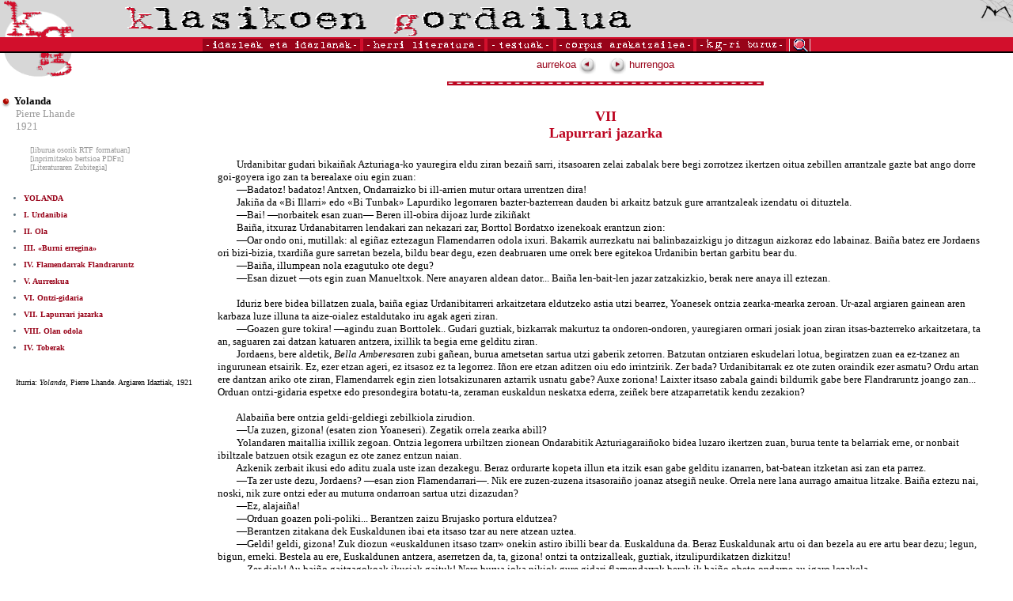

--- FILE ---
content_type: text/html
request_url: https://klasikoak.armiarma.eus/idazlanak/L/LhandeYolanda008.htm
body_size: 6243
content:
<html>
<head>
<title>Pierre Lhande: Yolanda</title>
<meta http-equiv="Content-Type" content="text/html; charset=iso-8859-1">
<link rel="stylesheet" href="../../kg.css">
<script LANGUAGE="JavaScript1.2" SRC="../../scripts/menu.js"></SCRIPT>
<script language="JavaScript1.2">
<!--
function loadMenus() {
    //Dynamic Menus

    window.jolasak = new Menu("Jolasak");
	
    jolasak.addMenuItem("> ALFABETIKOKI", "top.window.location='../../alfa.htm'");
    jolasak.addMenuItem("> KRONOLOGIKOKI", "top.window.location='../../krono.htm'");
    jolasak.addMenuItem("> GENEROKA", "top.window.location='../../generoka.htm'");

    jolasak.fontSize = 10;
    jolasak.fontFamily = "Verdana, Helvetica, Arial";
    jolasak.fontColor = "#ffffff";
    jolasak.bgColor = "#ffffff";
    jolasak.menuItemBgColor = "#980319";
    jolasak.menuItemHeight = 16;
	jolasak.menuHiliteBgColor = "#D20F2C";
	
	window.inter = new Menu("Inter");
	
    inter.addMenuItem("> BALADAK, POESIAK, KANTAK", "top.window.location='../../baladak.htm'");
    inter.addMenuItem("> IPUINAK, KONDAIRAK", "top.window.location='../../ipuinak.htm'");
    inter.addMenuItem("> ANTZERKIA", "top.window.location='../../antzerkia.htm'");
	inter.addMenuItem("> ATSOTITZAK ETA BESTE", "top.window.location='../../atsotitzak.htm'");

    inter.fontSize = 10;
    inter.fontFamily = "Verdana, Helvetica, Arial";
    inter.fontColor = "#ffffff";
    inter.bgColor = "#ffffff";
    inter.menuItemBgColor = "#980319";
    inter.menuItemHeight = 16;
	inter.menuHiliteBgColor = "#D20F2C";
	
	window.argitalpenak = new Menu("argitalpenak");
	
    argitalpenak.addMenuItem("> TESTU ZAHARRAK", "top.window.location='../../zaharrak.htm'");
    argitalpenak.addMenuItem("> EPIGRAFIKOAK", "top.window.location='../../epigrafikoak.htm'");

    argitalpenak.fontSize = 10;
    argitalpenak.fontFamily = "Verdana, Helvetica, Arial";
    argitalpenak.fontColor = "#ffffff";
    argitalpenak.bgColor = "#ffffff";
    argitalpenak.menuItemBgColor = "#980319";
    argitalpenak.menuItemHeight = 16;
	argitalpenak.menuHiliteBgColor = "#D20F2C";
	
	

    jolasak.writeMenus();

}

function ireki(helbidea){
    window.open(helbidea,'Abestia','width=720,height=330,scrollbars=yes,resizable=0');
}

function MM_swapImgRestore() { //v3.0
  var i,x,a=document.MM_sr; for(i=0;a&&i<a.length&&(x=a[i])&&x.oSrc;i++) x.src=x.oSrc;
}

function MM_preloadImages() { //v3.0
  var d=document; if(d.images){ if(!d.MM_p) d.MM_p=new Array();
    var i,j=d.MM_p.length,a=MM_preloadImages.arguments; for(i=0; i<a.length; i++)
    if (a[i].indexOf("#")!=0){ d.MM_p[j]=new Image; d.MM_p[j++].src=a[i];}}
}

function MM_findObj(n, d) { //v4.0
  var p,i,x;  if(!d) d=document; if((p=n.indexOf("?"))>0&&parent.frames.length) {
    d=parent.frames[n.substring(p+1)].document; n=n.substring(0,p);}
  if(!(x=d[n])&&d.all) x=d.all[n]; for (i=0;!x&&i<d.forms.length;i++) x=d.forms[i][n];
  for(i=0;!x&&d.layers&&i<d.layers.length;i++) x=MM_findObj(n,d.layers[i].document);
  if(!x && document.getElementById) x=document.getElementById(n); return x;
}

function MM_swapImage() { //v3.0
  var i,j=0,x,a=MM_swapImage.arguments; document.MM_sr=new Array; for(i=0;i<(a.length-2);i+=3)
   if ((x=MM_findObj(a[i]))!=null){document.MM_sr[j++]=x; if(!x.oSrc) x.oSrc=x.src; x.src=a[i+2];}
}
//-->
</SCRIPT>

</head>
<body bgcolor="#FFFFFF" text="#000000" onLoad="if (!document.all) { loadMenus(); };MM_preloadImages('../../images/lupa2.gif')" leftmargin="0" topmargin="0" marginwidth="0" marginheight="0">
<table width="100%" border="0" cellspacing="0" cellpadding="0">
  <tr bgcolor="d7d7d7"> 
    <td><img src="../../images/kg-1.gif" width="96" height="47"></td>
    <td><img src="../../images/izenburua4.gif" width="640" height="43"></td>
    <td valign="top"> 
      <div align="right"><a href="http://www.armiarma.eus"><img src="../../images/armi1.gif" width="42" height="29" border="0" alt="www.armiarma.eus"></a></div>
    </td>
  </tr>
</table>
<table width="100%" border="0" cellspacing="0" cellpadding="0">
  <tr bgcolor="e6e6e6"> 
    <td bgcolor="D20F2C"><img src="../../images/gardena1.gif" width="10" height="2"></td>
  </tr>
  <tr bgcolor="e6e6e6"> 
    <td bgcolor="D20F2C"> 
      <table border="0" cellspacing="0" cellpadding="0" align="center">
        <tr> 
          <td><a href="../../alfa.htm" onMouseOver="window.showMenu(window.jolasak);"><img src="../../images/idazleak1.gif" width="203" height="16" border="0" alt="idazleak eta idazlanak"></a></td>
          <td><a href="../../herri.htm" onMouseOver="window.showMenu(window.inter);"><img src="../../images/herri1.gif" width="157" height="16" border="0" alt="Herri literatura"></a></td>
          <td><a href="../../zaharrak.htm" onMouseOver="window.showMenu(window.argitalpenak);"><img src="../../images/testuak1.gif" width="87" height="16" border="0" alt="TESTUAK"></a></td>
          <td><a href="../../corpus.htm"><img src="../../images/corpus1.gif" width="177" height="16" border="0" alt="Corpus arakatzailea"></a></td>
          <td><a href="../../kgriburuz.htm"><img src="../../images/buruzkoak1.gif" width="117" height="16" alt="Klasikoen Gordailuari buruz" border="0"></a></td>
          <td><a href="../../bilatu.htm" onMouseOut="MM_swapImgRestore()" onMouseOver="MM_swapImage('Image7','','../../images/lupa2.gif',1)"><img name="Image7" border="0" src="../../images/lupa1.gif" width="31" height="16"></a></td>
        </tr>
      </table>
    </td>
  </tr>
  <tr bgcolor="e6e6e6"> 
    <td bgcolor="#000000"><img src="../../images/gardena1.gif" width="10" height="2"></td>
  </tr>
</table>



<table width="100%" border="0" cellspacing="0" cellpadding="0">
  <tr> 
    <td width="250" valign="top"> 
        <p align="left"><img src="../../images/kg-2.gif" width="96" height="35"><br><br>
<font face=Verdana size=2>
<p class=fitxa>
<img src="../../images/pilota-gorri.gif" width="15" height="15" align="absbottom">
<b>Yolanda</b><br>
 <a class='linkgris1' href="../../alfa.htm#Pierre Lhande">Pierre Lhande</a><br>
 <a class='linkgris1' href='../../krono.htm#M-20-1'>1921</a><br><br>
<font size=1>&nbsp; &nbsp; &nbsp; <a href='../../rtf/LhandeYolanda.rtf' class=linkgris1>[liburua osorik RTF formatuan]</a></font><br>
<font size=1>&nbsp; &nbsp; &nbsp; <a href='../../pdf/LhandeYolanda.pdf' class=linkgris1>[inprimitzeko bertsioa PDFn]</a></font><br>
<font size=1>&nbsp; &nbsp; &nbsp; <a href='http://www.armiarma.eus/zubi/egileak/00320.htm' class=linkgris1>[Literaturaren Zubitegia]</a></font><br>
<br>
</p>
</font>
<font face=Verdana size=1><b><ul>

<li class=aurki><a class=linkgorri1 href='LhandeYolanda001.htm'>YOLANDA</a><br>
<li class=aurki><a class=linkgorri1 href='LhandeYolanda002.htm'>I. Urdanibia</a><br>
<li class=aurki><a class=linkgorri1 href='LhandeYolanda003.htm'>II. Ola</a><br>
<li class=aurki><a class=linkgorri1 href='LhandeYolanda004.htm'>III. &#171;Burni erregina&#187;</a><br>
<li class=aurki><a class=linkgorri1 href='LhandeYolanda005.htm'>IV. Flamendarrak Flandraruntz</a><br>
<li class=aurki><a class=linkgorri1 href='LhandeYolanda006.htm'>V. Aurreskua</a><br>
<li class=aurki><a class=linkgorri1 href='LhandeYolanda007.htm'>VI. Ontzi-gidaria</a><br>
<li class=aurki><a class=linkgorri1 href='LhandeYolanda008.htm'>VII. Lapurrari jazarka</a><br>
<li class=aurki><a class=linkgorri1 href='LhandeYolanda009.htm'>VIII. Olan odola</a><br>
<li class=aurki><a class=linkgorri1 href='LhandeYolanda010.htm'>IV. Toberak</a><br>

</ul>
</b>
<P class=fitxa2>
<FONT SIZE=2>&nbsp;</FONT><BR>
<P class=fitxa2>
<FONT SIZE=1>Iturria: <I>Yolanda,</I> Pierre Lhande. Argiaren Idaztiak, 1921</FONT><BR>
<P class=fitxa2>
<FONT SIZE=1>&nbsp;</FONT><BR>
</BODY>
</HTML>
<p>&nbsp;
</font>
        </p>
    </td>
    <td valign="top"> 
      <table border="0" cellspacing="0" cellpadding="5" align="center">
        <tr> 
          <td width="50%">
            <font size="2" face="Verdana, Arial, Helvetica, sans-serif"><a href="LhandeYolanda007.htm" class="linkgorri1">aurrekoa
<img src="../../images/aurrekoak.gif" width="21" height="22" align="absmiddle" border="0"></font></a> 

          </td>
          <td width="50%">
            <font size="2" face="Verdana, Arial, Helvetica, sans-serif"><a href="LhandeYolanda009.htm" 
class="linkgorri1"><img src="../../images/hurrengoak.gif" width="21" height="22" align="absmiddle" border="0">
hurrengoa</font></a>

          </td>
        </tr>
      </table>
      <table border="0" cellspacing="4" cellpadding="0" align="center">
        <tr> 
          <td bgcolor="#BC031F"> 
            <div align="center"><img src="../../images/marra1.gif" width="400" height="5"></div>
          </td>
        </tr>
      </table>
      <table border="0" cellspacing="0" cellpadding="5" align="center">
        <tr>
          <td><img src="../../images/gardena1.gif" width="10" height="10"></td>
        </tr>
        <tr> 
          <td><img src="../../images/gardena1.gif" width="10" height="10"></td>
          <td> 

<P ALIGN="CENTER">
<font class=titulua SIZE=4><B>VII <BR>Lapurrari jazarka</B></FONT><BR>
<P>
<font class=titulua SIZE=4>&nbsp;</FONT><BR>
<P>
<FONT SIZE=2>&nbsp; &nbsp; &nbsp; &nbsp; Urdanibitar gudari bikai&ntilde;ak Azturiaga-ko yauregira eldu ziran bezai&ntilde; sarri, itsasoaren zelai zabalak bere begi zorrotzez ikertzen oitua zebillen arrantzale gazte bat ango dorre goi-goyera igo zan ta berealaxe oiu egin zuan:</FONT><BR>
<P>
<FONT SIZE=2>&nbsp; &nbsp; &nbsp; &nbsp; &#151;Badatoz! badatoz! Antxen, Ondarraizko bi ill-arrien mutur ortara urrentzen dira!</FONT><BR>
<P>
<FONT SIZE=2>&nbsp; &nbsp; &nbsp; &nbsp; Jaki&ntilde;a da &#171;Bi Illarri&#187; edo &#171;Bi Tunbak&#187; Lapurdiko legorraren bazter-bazterrean dauden bi arkaitz batzuk gure arrantzaleak izendatu oi dituztela.</FONT><BR>
<P>
<FONT SIZE=2>&nbsp; &nbsp; &nbsp; &nbsp; &#151;Bai! &#151;norbaitek esan zuan&#151; Beren ill-obira dijoaz lurde ziki&ntilde;akt</FONT><BR>
<P>
<FONT SIZE=2>&nbsp; &nbsp; &nbsp; &nbsp; Bai&ntilde;a, itxuraz Urdanabitarren lendakari zan nekazari zar, Borttol Bordatxo izenekoak erantzun zion:</FONT><BR>
<P>
<FONT SIZE=2>&nbsp; &nbsp; &nbsp; &nbsp; &#151;Oar ondo oni, mutillak: al egi&ntilde;az eztezagun Flamendarren odola ixuri. Bakarrik aurrezkatu nai balinbazaizkigu jo ditzagun aizkoraz edo labainaz. Bai&ntilde;a batez ere Jordaens ori bizi-bizia, txardi&ntilde;a gure sarretan bezela, bildu bear degu, ezen deabruaren ume orrek bere egitekoa Urdanibin bertan garbitu bear du.</FONT><BR>
<P>
<FONT SIZE=2>&nbsp; &nbsp; &nbsp; &nbsp; &#151;Bai&ntilde;a, illumpean nola ezagutuko ote degu?</FONT><BR>
<P>
<FONT SIZE=2>&nbsp; &nbsp; &nbsp; &nbsp; &#151;Esan dizuet &#151;ots egin zuan Manueltxok. Nere anayaren aldean dator... Bai&ntilde;a len-bait-len jazar zatzakizkio, berak nere anaya ill eztezan.</FONT><BR>
<P>
<FONT SIZE=2>&nbsp;</FONT><BR>
<P>
<FONT SIZE=2>&nbsp; &nbsp; &nbsp; &nbsp; Iduriz bere bidea billatzen zuala, bai&ntilde;a egiaz Urdanibitarreri arkaitzetara eldutzeko astia utzi bearrez, Yoanesek ontzia zearka-mearka zeroan. Ur-azal argiaren gainean aren karbaza luze illuna ta aize-oialez estaldutako iru agak ageri ziran.</FONT><BR>
<P>
<FONT SIZE=2>&nbsp; &nbsp; &nbsp; &nbsp; &#151;Goazen gure tokira! &#151;agindu zuan Borttolek.. Gudari guztiak, bizkarrak makurtuz ta ondoren-ondoren, yauregiaren ormari josiak joan ziran itsas-bazterreko arkaitzetara, ta an, saguaren zai datzan katuaren antzera, ixillik ta begia erne gelditu ziran.</FONT><BR>
<P>
<FONT SIZE=2>&nbsp; &nbsp; &nbsp; &nbsp; Jordaens, bere aldetik, <I>Bella Amberesa</I>ren zubi ga&ntilde;ean, burua ametsetan sartua utzi gaberik zetorren. Batzutan ontziaren eskudelari lotua, begiratzen zuan ea ez-tzanez an ingurunean etsairik. Ez, ezer etzan ageri, ez itsasoz ez ta legorrez. I&ntilde;on ere etzan aditzen oiu edo irrintzirik. Zer bada? Urdanibitarrak ez ote zuten oraindik ezer asmatu? Ordu artan ere dantzan ariko ote ziran, Flamendarrek egin zien lotsakizunaren aztarrik usnatu gabe? Auxe zoriona! Laixter itsaso zabala gaindi bildurrik gabe bere Flandraruntz joango zan... Orduan ontzi-gidaria espetxe edo presondegira botatu-ta, zeraman euskaldun neskatxa ederra, zei&ntilde;ek bere atzaparretatik kendu zezakion?</FONT><BR>
<P>
<FONT SIZE=2>&nbsp;</FONT><BR>
<P>
<FONT SIZE=2>&nbsp; &nbsp; &nbsp; &nbsp; Alabai&ntilde;a bere ontzia geldi-geldiegi zebilkiola zirudion.</FONT><BR>
<P>
<FONT SIZE=2>&nbsp; &nbsp; &nbsp; &nbsp; &#151;Ua zuzen, gizona! (esaten zion Yoaneseri). Zegatik orrela zearka abill?</FONT><BR>
<P>
<FONT SIZE=2>&nbsp; &nbsp; &nbsp; &nbsp; Yolandaren maitallia ixillik zegoan. Ontzia legorrera urbiltzen zionean Ondarabitik Azturiagarai&ntilde;oko bidea luzaro ikertzen zuan, burua tente ta belarriak erne, or nonbait ibiltzale batzuen otsik ezagun ez ote zanez entzun naian.</FONT><BR>
<P>
<FONT SIZE=2>&nbsp; &nbsp; &nbsp; &nbsp; Azkenik zerbait ikusi edo aditu zuala uste izan dezakegu. Beraz ordurarte kopeta illun eta itzik esan gabe gelditu izanarren, bat-batean itzketan asi zan eta parrez.</FONT><BR>
<P>
<FONT SIZE=2>&nbsp; &nbsp; &nbsp; &nbsp; &#151;Ta zer uste dezu, Jordaens? &#151;esan zion Flamendarrari&#151;. Nik ere zuzen-zuzena itsasorai&ntilde;o joanaz atsegi&ntilde; neuke. Orrela nere lana aurrago amaitua litzake. Bai&ntilde;a eztezu nai, noski, nik zure ontzi eder au muturra ondarroan sartua utzi dizazudan?</FONT><BR>
<P>
<FONT SIZE=2>&nbsp; &nbsp; &nbsp; &nbsp; &#151;Ez, alajai&ntilde;a!</FONT><BR>
<P>
<FONT SIZE=2>&nbsp; &nbsp; &nbsp; &nbsp; &#151;Orduan goazen poli-poliki... Berantzen zaizu Brujasko portura eldutzea?</FONT><BR>
<P>
<FONT SIZE=2>&nbsp; &nbsp; &nbsp; &nbsp; &#151;Berantzen zitakana dek Euskaldunen ibai eta itsaso tzar au nere atzean uztea.</FONT><BR>
<P>
<FONT SIZE=2>&nbsp; &nbsp; &nbsp; &nbsp; &#151;Geldi! geldi, gizona! Zuk diozun &#171;euskaldunen itsaso tzarr&#187; onekin astiro ibilli bear da. Euskalduna da. Beraz Euskaldunak artu oi dan bezela au ere artu bear dezu; legun, bigun, erneki. Bestela au ere, Euskaldunen antzera, aserretzen da, ta, gizona! ontzi ta ontzizalleak, guztiak, itzulipurdikatzen dizkitzu!</FONT><BR>
<P>
<FONT SIZE=2>&nbsp; &nbsp; &nbsp; &nbsp; &#151;Zer diok! Au bai&ntilde;o gaitzagokoak ikusiak gaituk! Nere burua joka nikiok gure gidari flamendarrak berak ik bai&ntilde;o obeto ondarpe au igaro lezakela.</FONT><BR>
<P>
<FONT SIZE=2>&nbsp; &nbsp; &nbsp; &nbsp; &#151;Ala badirudizu betor onera, bai&ntilde;a nik diozut ordu laurden bat gabe zure <I>Bella Amberesa </I>ipurdiz-gora ondarpill orietan ikusi bearko degula... Tori, gure eskubiko aldean nabaritzen ditutzu ur-ildo bitsu ziki&ntilde; orik? Ara jo, ta zure ontziak eta guk betikoa aurkitzen degu... Goazen, bada, legorraruntz. Or, Azturiagoko mendi masaillari lotua bezala gure ur-bidea badabillazu.</FONT><BR>
<P>
<FONT SIZE=2>&nbsp; &nbsp; &nbsp; &nbsp; Yoanesek lemaren pirringillari ingurua eman ta ontzia arkaitzak zeuden tokira urbildu zan.</FONT><BR>
<P>
<FONT SIZE=2>&nbsp; &nbsp; &nbsp; &nbsp; &#151;Bai&ntilde;a, mutill &#151;esan zion Jordaensek&#151; emen urik eztauk!</FONT><BR>
<P>
<FONT SIZE=2>&nbsp; &nbsp; &nbsp; &nbsp; &#151;Naikoa bada.</FONT><BR>
<P>
<FONT SIZE=2>&nbsp; &nbsp; &nbsp; &nbsp; Itsas-gizon batek kala urean sartu ta otsegin zuan:</FONT><BR>
<P>
<FONT SIZE=2>&nbsp; &nbsp; &nbsp; &nbsp; &#151;Sei beserdi baizik eztago!</FONT><BR>
<P>
<FONT SIZE=2>&nbsp; &nbsp; &nbsp; &nbsp; Jordaens bildurrez xuri-xuria jarri zan ta gidaria lepotik estutzen zuala esan zion:</FONT><BR>
<P>
<FONT SIZE=2>&nbsp; &nbsp; &nbsp; &nbsp; &#151;Maradikatua! nora eramaten gaituk?</FONT><BR>
<P>
<FONT SIZE=2>&nbsp; &nbsp; &nbsp; &nbsp; Ordu artan, ontziaren bestaldean ur-naya aundi izugarri bat goratzen ikusi zuan Yoanesek, ta ori muturraz urratu lekuan, ezkerrera beste lema-inguru bat eman-ta, <I>Bella Amberesa</I>ren alboa, luze luzean, aurkeztu zion.</FONT><BR>
<P>
<FONT SIZE=2>&nbsp; &nbsp; &nbsp; &nbsp; Itsasoak ontzia jaso, itzulkatu ta beraki&ntilde; arkaiztartera eraman, eta an, ots samingarri bateki&ntilde; utzi zuan erortzen ta puxkatzen Azturiagako orma pean.</FONT><BR>
<P>
<FONT SIZE=2>&nbsp; &nbsp; &nbsp; &nbsp; Kaska arrigarriaren indarrak gizonak irauli zituan, bai&ntilde;a oriek ezertaz oartu bai&ntilde;o len, an eskutuak zeuden Urdanibitar gudariak jazartu ziezten, aizkorka, makilka, aginka.</FONT><BR>
<P>
<FONT SIZE=2>&nbsp; &nbsp; &nbsp; &nbsp; Jordaensek, labai&ntilde;a eskuan, iru Euskalduneri buru egiten zien. Bai&ntilde;a atzean ikusi etzuan norbaitek bi besoka artu ta lurrera bota zuan.</FONT><BR>
<P>
<FONT SIZE=2>&nbsp; &nbsp; &nbsp; &nbsp; Ura zan Yoanes.</FONT><BR>
<P>
<FONT SIZE=2>&nbsp; &nbsp; &nbsp; &nbsp; Flamendarrak ezagutu zuan ta orruaz asi zan, aotik batean birauak ta bitsa jaurtikitzen zitualarik:</FONT><BR>
<P>
<FONT SIZE=2>&nbsp; &nbsp; &nbsp; &nbsp; &#151;Txakur umea! ik saldu nauk!</FONT><BR>
<P>
<FONT SIZE=2>&nbsp; &nbsp; &nbsp; &nbsp; Ta galdua zala asmatu zuanean zekarren labai&ntilde;az bere burua jo nai izan zuan, bai&ntilde;a Borttol zarrak eskutik kendu zion:</FONT><BR>
<P>
<FONT SIZE=2>&nbsp; &nbsp; &nbsp; &nbsp; &#151;Geldi, geldi! nere bildotxa. Ik Urdanibin ire egikizuna xuritu bear dek!</FONT><BR>
<P>
<FONT SIZE=2>&nbsp; &nbsp; &nbsp; &nbsp; Esan ta gero, soi&ntilde;ean zeukan gerriko luzeaz lepotik belaunetarai&ntilde;o biribilkatu zuan, armiarmak ulia josi oi duan antzera, ta Azturiagako espezulo batera, guduka amaitu arterai&ntilde;o, eraman zuan.</FONT><BR>
<P>
<FONT SIZE=2>&nbsp;</FONT><BR>
<P>
<FONT SIZE=2>&nbsp; &nbsp; &nbsp; &nbsp; <I>Bella Amberesa</I>ren zubi ta erraietan Euskaldun eta Flamendarrak beti joka zeuden. Batzuen irrintziak ta besten birauak, itsaso otsaren gai&ntilde;etik aditzen ziran. An-emen, zaurituak, ayotsez ta zinkurinez. Ortxek, Jordaensen itsas mutill mardul gorailtsu bat iges zijoan, bere sabel urratutik zeriozkan esteaz zangoak lotuak zeuzkala. Beste batzuk arkaitz artean edo igerika itsasoz itzuri egiten zuten.</FONT><BR>
<P>
<FONT SIZE=2>&nbsp; &nbsp; &nbsp; &nbsp; Ontzia etsaiez garbitu zutenean, Yoanes, bi laguneki&ntilde; ontziaren barrena ikertu zuan deitzen zualarik:</FONT><BR>
<P>
<FONT SIZE=2>&nbsp; &nbsp; &nbsp; &nbsp; &#151;Yolanda! Yolanda!</FONT><BR>
<P>
<FONT SIZE=2>&nbsp; &nbsp; &nbsp; &nbsp; I&ntilde;ork etzion erantzuten ta bere buruaki&ntilde; zion:</FONT><BR>
<P>
<FONT SIZE=2>&nbsp; &nbsp; &nbsp; &nbsp; &#151;Nere maite-maitea ill ote dute?</FONT><BR>
<P>
<FONT SIZE=2>&nbsp; &nbsp; &nbsp; &nbsp; Ertsiki etsia zegoan gela bat aurkitu zuan, ta ate atzean neskatxa baten oiuak aditzen zituala iduritu zitzayon. Aizkoraz atea laixter puxkatuta, an, lurrean etzana, ta burusian josia topatu zuan bilatzen zuana.</FONT><BR>
<P>
<FONT SIZE=2>&nbsp; &nbsp; &nbsp; &nbsp; Bere labai&ntilde;az lokarriak eten zizkion ta esan zion:</FONT><BR>
<P>
<FONT SIZE=2>&nbsp; &nbsp; &nbsp; &nbsp; &#151;Yolanda, ez izan bildurrik. Gu gaitun, Urdanibitarrak.</FONT><BR>
<P>
<FONT SIZE=2>&nbsp; &nbsp; &nbsp; &nbsp; Nexka gizajoa itzik esan al gabe zegoan:</FONT><BR>
<P>
<FONT SIZE=2>&nbsp; &nbsp; &nbsp; &nbsp; &#151;Esan. Yolanda &#151;galdetu zion Yoanesek&#151;, mi&ntilde;ik egin al di&ntilde;e?</FONT><BR>
<P>
<FONT SIZE=2>&nbsp; &nbsp; &nbsp; &nbsp; &#151;Ez... ukitu ez nie...</FONT><BR>
<P>
<FONT SIZE=2>&nbsp; &nbsp; &nbsp; &nbsp; &#151;Ta zer esan din, lapur tzar orrek?</FONT><BR>
<P>
<FONT SIZE=2>&nbsp; &nbsp; &nbsp; &nbsp; &#151;Esan ditak: &#171;Yolanda, non dauzkatzu orai&ntilde; zure begirari ta artatzaille Aingeru ta ezkongaia?...&#187;.</FONT><BR>
<P>
<FONT SIZE=2>&nbsp; &nbsp; &nbsp; &nbsp; &#151;Ta ik zerbait erantzun dion?</FONT><BR>
<P>
<FONT SIZE=2>&nbsp; &nbsp; &nbsp; &nbsp; &#151;Bai... Ontzira eldu nazanean ire abestia adittu dikat ta bildurrik gabe nindukan. Orduan nik ere i&ntilde;ardetsi diokat...</FONT><BR>
<P>
<FONT SIZE=2>&nbsp; &nbsp; &nbsp; &nbsp; &#151;Nola?</FONT><BR>
<P>
<FONT SIZE=2>&nbsp; &nbsp; &nbsp; &nbsp; &#151;Nola?</FONT><BR>
<P>
<FONT SIZE=2>&nbsp; &nbsp; &nbsp; &nbsp; Neskatxa gazteak parraldi alai bat egi&ntilde;az esan zion:</FONT><BR>
<P>
<FONT SIZE=2>&nbsp; &nbsp; &nbsp; &nbsp; &#151;Bei&ntilde;ere plamenko baten matraillak artu duan muturreko ederrena ari emanaz, to! Orrela erantzun diokat!</FONT><BR>
<P>
<FONT SIZE=2>&nbsp;</FONT><BR>
<P>



          </td>
          <td><img src="../../images/gardena1.gif" width="10" height="10"></td>
        </tr>
      </table>
      <table border="0" cellspacing="4" cellpadding="0" align="center">
        <tr>
          <td><img src="../../images/gardena1.gif" width="10" height="10"></td>
        </tr>
        <tr> 
          <td bgcolor="#BC031F"> 
            <div align="center"><img src="../../images/marra1.gif" width="400" height="5"></div>
          </td>
        </tr>
      </table>
      <table border="0" cellspacing="0" cellpadding="5" align="center">
        <tr> 
          <td width="50%">
            <font size="2" face="Verdana, Arial, Helvetica, sans-serif"><a href="LhandeYolanda007.htm" class="linkgorri1">aurrekoa
<img src="../../images/aurrekoak.gif" width="21" height="22" align="absmiddle" border="0"></font></a> 

          </td>
          <td width="50%">
            <font size="2" face="Verdana, Arial, Helvetica, sans-serif"><a href="LhandeYolanda009.htm" 
class="linkgorri1"><img src="../../images/hurrengoak.gif" width="21" height="22" align="absmiddle" border="0">
hurrengoa</font></a>

          </td>
        </tr>
      </table>
    </td>
  </tr>
</table>
<p> 
  <script>
<!--
if (document.all) {
    loadMenus();
}
// -->
</script>
</p>

<!-- Start of StatCounter Code -->
<script type="text/javascript">
sc_project=3618417; 
sc_invisible=1; 
sc_partition=42; 
sc_security="2a70a784"; 
</script>

<script type="text/javascript" src="http://www.statcounter.com/counter/counter_xhtml.js"></script><noscript><div class="statcounter"><a href="http://www.statcounter.com/" target="_blank"><img class="statcounter" src="http://c43.statcounter.com/3618417/0/2a70a784/1/" alt="site hit counter" ></a></div></noscript>
<!-- End of StatCounter Code -->

<script src="http://www.google-analytics.com/urchin.js" type="text/javascript">
</script>
<script type="text/javascript">
_uacct = "UA-4129142-2";
urchinTracker();
</script>

<!-- Start of StatCounter Code -->
<script type="text/javascript">
sc_project=3618377; 
sc_invisible=1; 
sc_partition=42; 
sc_security="a4c356dc"; 
</script>

<script type="text/javascript" src="http://www.statcounter.com/counter/counter_xhtml.js"></script><noscript><div class="statcounter"><a href="http://www.statcounter.com/free_web_stats.html" target="_blank"><img class="statcounter" src="http://c43.statcounter.com/3618377/0/a4c356dc/1/" alt="site stats" ></a></div></noscript>
<!-- End of StatCounter Code -->

<script src="http://www.google-analytics.com/urchin.js" type="text/javascript">
</script>
<script type="text/javascript">
_uacct = "UA-4129142-1";
urchinTracker();
</script>

</body>
</html>
